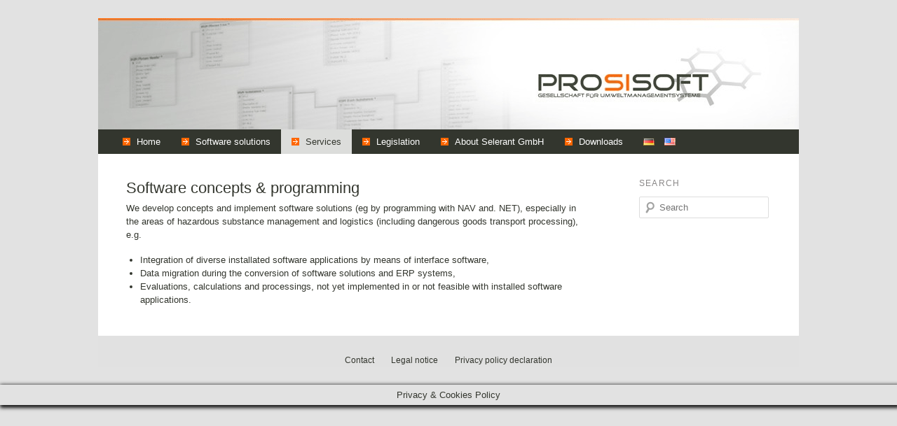

--- FILE ---
content_type: text/html; charset=UTF-8
request_url: https://prosisoft.de/en/software-concepts/
body_size: 10610
content:
<!DOCTYPE html> <!--[if IE 6]><html id=ie6 lang=en-US> <![endif]--> <!--[if IE 7]><html id=ie7 lang=en-US> <![endif]--> <!--[if IE 8]><html id=ie8 lang=en-US> <![endif]--> <!--[if !(IE 6) | !(IE 7) | !(IE 8)  ]><!--><html lang=en-US> <!--<![endif]--><head><meta charset="UTF-8"><meta name="viewport" content="width=device-width"><link rel=profile href=http://gmpg.org/xfn/11><link rel=stylesheet type=text/css media=all href=https://prosisoft.de/wp-content/themes/twentyeleven-prosisoft/style.css?x64353><link rel=pingback href=https://prosisoft.de/xmlrpc.php> <!--[if lt IE 9]> <script src=https://prosisoft.de/wp-content/themes/twentyeleven-prosisoft/js/html5.js?x64353></script> <![endif]--><meta name='robots' content='index, follow, max-image-preview:large, max-snippet:-1, max-video-preview:-1'><link rel=alternate href=https://prosisoft.de/softwarekonzepte/ hreflang=de><link rel=alternate href=https://prosisoft.de/en/software-concepts/ hreflang=en><title>Software concepts &amp; programming - Selerant GmbH</title><link rel=canonical href=https://prosisoft.de/en/software-concepts/ > <script type=application/ld+json class=yoast-schema-graph>{"@context":"https://schema.org","@graph":[{"@type":"WebPage","@id":"https://prosisoft.de/en/software-concepts/","url":"https://prosisoft.de/en/software-concepts/","name":"Software concepts & programming - Selerant GmbH","isPartOf":{"@id":"https://prosisoft.de/en/#website"},"datePublished":"2013-10-13T14:47:12+00:00","dateModified":"2013-11-11T13:54:24+00:00","breadcrumb":{"@id":"https://prosisoft.de/en/software-concepts/#breadcrumb"},"inLanguage":"en-US","potentialAction":[{"@type":"ReadAction","target":["https://prosisoft.de/en/software-concepts/"]}]},{"@type":"BreadcrumbList","@id":"https://prosisoft.de/en/software-concepts/#breadcrumb","itemListElement":[{"@type":"ListItem","position":1,"name":"Home","item":"https://prosisoft.de/en/"},{"@type":"ListItem","position":2,"name":"Software concepts &#038; programming"}]},{"@type":"WebSite","@id":"https://prosisoft.de/en/#website","url":"https://prosisoft.de/en/","name":"Selerant GmbH","description":"The Hazardous Substance Management module for Microsoft Dynamics™ NAV (Navision)","publisher":{"@id":"https://prosisoft.de/en/#organization"},"potentialAction":[{"@type":"SearchAction","target":{"@type":"EntryPoint","urlTemplate":"https://prosisoft.de/en/?s={search_term_string}"},"query-input":{"@type":"PropertyValueSpecification","valueRequired":true,"valueName":"search_term_string"}}],"inLanguage":"en-US"},{"@type":"Organization","@id":"https://prosisoft.de/en/#organization","name":"Prosisoft GmbH","url":"https://prosisoft.de/en/","logo":{"@type":"ImageObject","inLanguage":"en-US","@id":"https://prosisoft.de/en/#/schema/logo/image/","url":"https://prosisoft.de/wp-content/uploads/2015/04/ProSiSoft_Logo_2_ohne_Rahmen.png","contentUrl":"https://prosisoft.de/wp-content/uploads/2015/04/ProSiSoft_Logo_2_ohne_Rahmen.png","width":938,"height":250,"caption":"Prosisoft GmbH"},"image":{"@id":"https://prosisoft.de/en/#/schema/logo/image/"}}]}</script> <link rel=dns-prefetch href=//widgetlogic.org><link rel=alternate type=application/rss+xml title="Selerant GmbH &raquo; Feed" href=https://prosisoft.de/en/feed/ ><link rel=alternate type=application/rss+xml title="Selerant GmbH &raquo; Comments Feed" href=https://prosisoft.de/en/comments/feed/ > <script>/*<![CDATA[*/window._wpemojiSettings={"baseUrl":"https:\/\/s.w.org\/images\/core\/emoji\/15.0.3\/72x72\/","ext":".png","svgUrl":"https:\/\/s.w.org\/images\/core\/emoji\/15.0.3\/svg\/","svgExt":".svg","source":{"concatemoji":"https:\/\/prosisoft.de\/wp-includes\/js\/wp-emoji-release.min.js?ver=6.6.4"}};
/*! This file is auto-generated */
!function(i,n){var o,s,e;function c(e){try{var t={supportTests:e,timestamp:(new Date).valueOf()};sessionStorage.setItem(o,JSON.stringify(t))}catch(e){}}function p(e,t,n){e.clearRect(0,0,e.canvas.width,e.canvas.height),e.fillText(t,0,0);var t=new Uint32Array(e.getImageData(0,0,e.canvas.width,e.canvas.height).data),r=(e.clearRect(0,0,e.canvas.width,e.canvas.height),e.fillText(n,0,0),new Uint32Array(e.getImageData(0,0,e.canvas.width,e.canvas.height).data));return t.every(function(e,t){return e===r[t]})}function u(e,t,n){switch(t){case"flag":return n(e,"\ud83c\udff3\ufe0f\u200d\u26a7\ufe0f","\ud83c\udff3\ufe0f\u200b\u26a7\ufe0f")?!1:!n(e,"\ud83c\uddfa\ud83c\uddf3","\ud83c\uddfa\u200b\ud83c\uddf3")&&!n(e,"\ud83c\udff4\udb40\udc67\udb40\udc62\udb40\udc65\udb40\udc6e\udb40\udc67\udb40\udc7f","\ud83c\udff4\u200b\udb40\udc67\u200b\udb40\udc62\u200b\udb40\udc65\u200b\udb40\udc6e\u200b\udb40\udc67\u200b\udb40\udc7f");case"emoji":return!n(e,"\ud83d\udc26\u200d\u2b1b","\ud83d\udc26\u200b\u2b1b")}return!1}function f(e,t,n){var r="undefined"!=typeof WorkerGlobalScope&&self instanceof WorkerGlobalScope?new OffscreenCanvas(300,150):i.createElement("canvas"),a=r.getContext("2d",{willReadFrequently:!0}),o=(a.textBaseline="top",a.font="600 32px Arial",{});return e.forEach(function(e){o[e]=t(a,e,n)}),o}function t(e){var t=i.createElement("script");t.src=e,t.defer=!0,i.head.appendChild(t)}"undefined"!=typeof Promise&&(o="wpEmojiSettingsSupports",s=["flag","emoji"],n.supports={everything:!0,everythingExceptFlag:!0},e=new Promise(function(e){i.addEventListener("DOMContentLoaded",e,{once:!0})}),new Promise(function(t){var n=function(){try{var e=JSON.parse(sessionStorage.getItem(o));if("object"==typeof e&&"number"==typeof e.timestamp&&(new Date).valueOf()<e.timestamp+604800&&"object"==typeof e.supportTests)return e.supportTests}catch(e){}return null}();if(!n){if("undefined"!=typeof Worker&&"undefined"!=typeof OffscreenCanvas&&"undefined"!=typeof URL&&URL.createObjectURL&&"undefined"!=typeof Blob)try{var e="postMessage("+f.toString()+"("+[JSON.stringify(s),u.toString(),p.toString()].join(",")+"));",r=new Blob([e],{type:"text/javascript"}),a=new Worker(URL.createObjectURL(r),{name:"wpTestEmojiSupports"});return void(a.onmessage=function(e){c(n=e.data),a.terminate(),t(n)})}catch(e){}c(n=f(s,u,p))}t(n)}).then(function(e){for(var t in e)n.supports[t]=e[t],n.supports.everything=n.supports.everything&&n.supports[t],"flag"!==t&&(n.supports.everythingExceptFlag=n.supports.everythingExceptFlag&&n.supports[t]);n.supports.everythingExceptFlag=n.supports.everythingExceptFlag&&!n.supports.flag,n.DOMReady=!1,n.readyCallback=function(){n.DOMReady=!0}}).then(function(){return e}).then(function(){var e;n.supports.everything||(n.readyCallback(),(e=n.source||{}).concatemoji?t(e.concatemoji):e.wpemoji&&e.twemoji&&(t(e.twemoji),t(e.wpemoji)))}))}((window,document),window._wpemojiSettings);/*]]>*/</script> <style id=wp-emoji-styles-inline-css>img.wp-smiley,img.emoji{display:inline !important;border:none !important;box-shadow:none !important;height:1em !important;width:1em !important;margin:0 0.07em !important;vertical-align:-0.1em !important;background:none !important;padding:0 !important}</style><link rel=stylesheet id=block-widget-css href='https://prosisoft.de/wp-content/plugins/widget-logic/block_widget/css/widget.css?x64353' type=text/css media=all><link rel=stylesheet id=contact-form-7-css href='https://prosisoft.de/wp-content/plugins/contact-form-7/includes/css/styles.css?x64353' type=text/css media=all><link rel=stylesheet id=cookie-law-info-css href='https://prosisoft.de/wp-content/plugins/cookie-law-info/legacy/public/css/cookie-law-info-public.css?x64353' type=text/css media=all><link rel=stylesheet id=cookie-law-info-gdpr-css href='https://prosisoft.de/wp-content/plugins/cookie-law-info/legacy/public/css/cookie-law-info-gdpr.css?x64353' type=text/css media=all><link rel=stylesheet id=wpdm-fonticon-css href='https://prosisoft.de/wp-content/plugins/download-manager/assets/wpdm-iconfont/css/wpdm-icons.css?x64353' type=text/css media=all><link rel=stylesheet id=wpdm-front-css href='https://prosisoft.de/wp-content/plugins/download-manager/assets/css/front.min.css?x64353' type=text/css media=all><link rel=stylesheet id=faq-style-css href='https://prosisoft.de/wp-content/plugins/spider-faq/elements/style.css?x64353' type=text/css media=all><link rel=stylesheet id=slb_core-css href='https://prosisoft.de/wp-content/plugins/simple-lightbox/client/css/app.css?x64353' type=text/css media=all><link rel=stylesheet id=tablepress-default-css href='https://prosisoft.de/wp-content/tablepress-combined.min.css?x64353' type=text/css media=all> <script src="https://prosisoft.de/wp-includes/js/jquery/jquery.min.js?x64353" id=jquery-core-js></script> <script src="https://prosisoft.de/wp-includes/js/jquery/jquery-migrate.min.js?x64353" id=jquery-migrate-js></script> <script id=cookie-law-info-js-extra>var Cli_Data={"nn_cookie_ids":[],"cookielist":[],"non_necessary_cookies":[],"ccpaEnabled":"","ccpaRegionBased":"","ccpaBarEnabled":"","strictlyEnabled":["necessary","obligatoire"],"ccpaType":"gdpr","js_blocking":"","custom_integration":"","triggerDomRefresh":"","secure_cookies":""};var cli_cookiebar_settings={"animate_speed_hide":"500","animate_speed_show":"500","background":"#fff","border":"#444","border_on":"","button_1_button_colour":"#000","button_1_button_hover":"#000000","button_1_link_colour":"#fff","button_1_as_button":"1","button_1_new_win":"","button_2_button_colour":"#333","button_2_button_hover":"#292929","button_2_link_colour":"#444","button_2_as_button":"","button_2_hidebar":"","button_3_button_colour":"#000","button_3_button_hover":"#000000","button_3_link_colour":"#fff","button_3_as_button":"1","button_3_new_win":"","button_4_button_colour":"#dedfe0","button_4_button_hover":"#b2b2b3","button_4_link_colour":"#333333","button_4_as_button":"1","button_7_button_colour":"#61a229","button_7_button_hover":"#4e8221","button_7_link_colour":"#fff","button_7_as_button":"1","button_7_new_win":"","font_family":"inherit","header_fix":"","notify_animate_hide":"1","notify_animate_show":"","notify_div_id":"#cookie-law-info-bar","notify_position_horizontal":"right","notify_position_vertical":"bottom","scroll_close":"","scroll_close_reload":"","accept_close_reload":"","reject_close_reload":"","showagain_tab":"1","showagain_background":"#fff","showagain_border":"#000","showagain_div_id":"#cookie-law-info-again","showagain_x_position":"100px","text":"#000","show_once_yn":"","show_once":"10000","logging_on":"","as_popup":"","popup_overlay":"1","bar_heading_text":"","cookie_bar_as":"banner","popup_showagain_position":"bottom-right","widget_position":"left"};var log_object={"ajax_url":"https:\/\/prosisoft.de\/wp-admin\/admin-ajax.php"};</script> <script src="https://prosisoft.de/wp-content/plugins/cookie-law-info/legacy/public/js/cookie-law-info-public.js?x64353" id=cookie-law-info-js></script> <script src="https://prosisoft.de/wp-content/plugins/download-manager/assets/js/wpdm.min.js?x64353" id=wpdm-frontend-js-js></script> <script id=wpdm-frontjs-js-extra>/*<![CDATA[*/var wpdm_url={"home":"https:\/\/prosisoft.de\/","site":"https:\/\/prosisoft.de\/","ajax":"https:\/\/prosisoft.de\/wp-admin\/admin-ajax.php"};var wpdm_js={"spinner":"<i class=\"wpdm-icon wpdm-sun wpdm-spin\"><\/i>","client_id":"4d979f1eafaeedd697dde5ccb947fac9"};var wpdm_strings={"pass_var":"Password Verified!","pass_var_q":"Please click following button to start download.","start_dl":"Start Download"};/*]]>*/</script> <script src="https://prosisoft.de/wp-content/plugins/download-manager/assets/js/front.min.js?x64353" id=wpdm-frontjs-js></script> <script src="https://prosisoft.de/wp-content/plugins/spider-faq/elements/jquery.scrollTo.js?x64353" id=jquery.scrollTo-js></script> <script src="https://prosisoft.de/wp-content/plugins/spider-faq/elements/loewy_blog.js?x64353" id=loewy_blog-js></script> <link rel=https://api.w.org/ href=https://prosisoft.de/wp-json/ ><link rel=alternate title=JSON type=application/json href=https://prosisoft.de/wp-json/wp/v2/pages/10971><link rel=EditURI type=application/rsd+xml title=RSD href=https://prosisoft.de/xmlrpc.php?rsd><meta name="generator" content="WordPress 6.6.4"><link rel=shortlink href='https://prosisoft.de/?p=10971'><link rel=alternate title="oEmbed (JSON)" type=application/json+oembed href="https://prosisoft.de/wp-json/oembed/1.0/embed?url=https%3A%2F%2Fprosisoft.de%2Fen%2Fsoftware-concepts%2F&#038;lang=en"><link rel=alternate title="oEmbed (XML)" type=text/xml+oembed href="https://prosisoft.de/wp-json/oembed/1.0/embed?url=https%3A%2F%2Fprosisoft.de%2Fen%2Fsoftware-concepts%2F&#038;format=xml&#038;lang=en"><style>a, #site-title a:focus, #site-title a:hover, #site-title a:active, .entry-title a:hover, .entry-title a:focus, .entry-title a:active, .widget_twentyeleven_ephemera .comments-link a:hover, section.recent-posts .other-recent-posts a[rel="bookmark"]:hover, section.recent-posts .other-recent-posts .comments-link a:hover, .format-image footer.entry-meta a:hover, #site-generator a:hover{color:#33362e}section.recent-posts .other-recent-posts .comments-link a:hover{border-color:#33362e}article.feature-image.small .entry-summary p a:hover, .entry-header .comments-link a:hover, .entry-header .comments-link a:focus, .entry-header .comments-link a:active, .feature-slider a.active{background-color:#33362e}</style><style>#site-title,#site-description{position:absolute !important;clip:rect(1px 1px 1px 1px);clip:rect(1px, 1px, 1px, 1px)}</style><style id=wp-custom-css>#pro_categories_widget-3 a{color:#33362e}#pro_categories_widget-3 a:hover{color:#F60}a[class="more-link"]{color:#33362e !important}a[class="more-link"]:hover{color:#F60 !important}#content1{width:100% !important;height:30px}#post_right1{height:30px;margin:0 !important}.post_top{background-color:#33362e;height:30px}.post_top a{text-decoration:none !important}.cattitle{margin-top:10px;padding:5px;background-color:#F60 !important;color:#FFF !important;font-weight:bold !important}</style><meta name="generator" content="WordPress Download Manager 3.3.36"><style></style></head><body class="page-template page-template-sidebar-page page-template-sidebar-page-php page page-id-10971 two-column right-sidebar"><div id=page class=hfeed><header id=branding role=banner><hgroup><h1 id="site-title"><span><a href=https://prosisoft.de/en/ title="Selerant GmbH" rel=home>Selerant GmbH</a></span></h1><h2 id="site-description">The Hazardous Substance Management module for Microsoft Dynamics™ NAV (Navision)</h2></hgroup><a href=https://prosisoft.de/en/ > <img src=https://prosisoft.de/wp-content/uploads/2015/04/cropped-copy-prosisoft.png width=1000 height=159 alt> </a><nav id=access role=navigation><h3 class="assistive-text">Main menu</h3><div class=skip-link><a class=assistive-text href=#content title="Skip to primary content">Skip to primary content</a></div><div class=skip-link><a class=assistive-text href=#secondary title="Skip to secondary content">Skip to secondary content</a></div><div class=menu-home-en-container><ul id=menu-home-en class=menu><li id=menu-item-10832 class="menu-item menu-item-type-custom menu-item-object-custom menu-item-home menu-item-10832"><a href=https://prosisoft.de/en/ >Home</a></li> <li id=menu-item-10957 class="menu-item menu-item-type-post_type menu-item-object-page menu-item-has-children menu-item-10957"><a href=https://prosisoft.de/en/software-solutions/ >Software solutions</a><ul class=sub-menu> <li id=menu-item-10958 class="menu-item menu-item-type-post_type menu-item-object-page menu-item-has-children has-submenu menu-item-10958"><a href=https://prosisoft.de/en/hazardous-substance-management-nav/ >HSM for BC / NAV</a><ul class=sub-menu> <li id=menu-item-10959 class="menu-item menu-item-type-post_type menu-item-object-page menu-item-10959"><a href=https://prosisoft.de/en/hsm-applications-branches/ >Fields of application</a></li> <li id=menu-item-10966 class="menu-item menu-item-type-post_type menu-item-object-page menu-item-10966"><a href=https://prosisoft.de/en/fcc-calculation-modules/ >Calculation modules</a></li> <li id=menu-item-10960 class="menu-item menu-item-type-post_type menu-item-object-page menu-item-10960"><a href=https://prosisoft.de/en/prosisoft-nav-tools-2/ >Prosisoft NAV tools</a></li> <li id=menu-item-10961 class="menu-item menu-item-type-post_type menu-item-object-page menu-item-10961"><a href=https://prosisoft.de/en/nav-versions-supported-by-hsm/ >Supported NAV versions</a></li></ul> </li> <li id=menu-item-10969 class="menu-item menu-item-type-post_type menu-item-object-page menu-item-10969"><a href=https://prosisoft.de/en/transport-processing/ >Transport processing (ADR/IATA/IMDG)</a></li></ul> </li> <li id=menu-item-20686 class="menu-item menu-item-type-post_type menu-item-object-page current-menu-ancestor current-menu-parent current_page_parent current_page_ancestor menu-item-has-children menu-item-20686"><a href=https://prosisoft.de/en/services-2/ >Services</a><ul class=sub-menu> <li id=menu-item-20707 class="menu-item menu-item-type-post_type menu-item-object-page menu-item-20707"><a href=https://prosisoft.de/en/consulting-and-project-management/ >Consulting and project management</a></li> <li id=menu-item-20699 class="menu-item menu-item-type-post_type menu-item-object-page menu-item-20699"><a href=https://prosisoft.de/en/data-management/ >Data management</a></li> <li id=menu-item-20703 class="menu-item menu-item-type-post_type menu-item-object-page menu-item-20703"><a href=https://prosisoft.de/en/training/ >Training</a></li> <li id=menu-item-10973 class="menu-item menu-item-type-post_type menu-item-object-page current-menu-item page_item page-item-10971 current_page_item menu-item-10973"><a href=https://prosisoft.de/en/software-concepts/ aria-current=page>Software concepts &#038; programming</a></li></ul> </li> <li id=menu-item-10979 class="menu-item menu-item-type-post_type menu-item-object-page menu-item-has-children menu-item-10979"><a href=https://prosisoft.de/en/legislation/ >Legislation</a><ul class=sub-menu> <li id=menu-item-22557 class="menu-item menu-item-type-post_type menu-item-object-page menu-item-22557"><a href=https://prosisoft.de/en/regulatory-news/ >Regulatory news</a></li> <li id=menu-item-11006 class="menu-item menu-item-type-post_type menu-item-object-page menu-item-has-children has-submenu menu-item-11006"><a href=https://prosisoft.de/en/globally-harmonized-system/ >Globally Harmonized System</a><ul class=sub-menu> <li id=menu-item-21549 class="menu-item menu-item-type-post_type menu-item-object-page menu-item-21549"><a href=https://prosisoft.de/en/amending-regulations-clp-regulation/ >Amending regulations of the CLP Regulation</a></li> <li id=menu-item-11007 class="menu-item menu-item-type-post_type menu-item-object-page menu-item-11007"><a href=https://prosisoft.de/en/echa-classification-and-labelling-inventory/ >ECHA Classification and labelling inventory</a></li> <li id=menu-item-11008 class="menu-item menu-item-type-post_type menu-item-object-page menu-item-11008"><a href=https://prosisoft.de/en/clp-labelling-guidance/ >CLP labelling guidance</a></li></ul> </li> <li id=menu-item-11016 class="menu-item menu-item-type-post_type menu-item-object-page menu-item-has-children has-submenu menu-item-11016"><a href=https://prosisoft.de/en/reach-regulation/ >REACH</a><ul class=sub-menu> <li id=menu-item-11017 class="menu-item menu-item-type-post_type menu-item-object-page menu-item-11017"><a href=https://prosisoft.de/en/escom-xml-approach/ >The ESComXML approach</a></li> <li id=menu-item-11018 class="menu-item menu-item-type-post_type menu-item-object-page menu-item-11018"><a href=https://prosisoft.de/en/echa-candidate-list/ >ECHA Candidate List</a></li></ul> </li> <li id=menu-item-11021 class="menu-item menu-item-type-post_type menu-item-object-page menu-item-11021"><a href=https://prosisoft.de/en/german-water-hazard-classes/ >German Water Hazard Class determination</a></li> <li id=menu-item-11030 class="menu-item menu-item-type-post_type menu-item-object-page menu-item-11030"><a href=https://prosisoft.de/en/air-limit-values/ >Actualisations of air limit values</a></li></ul> </li> <li id=menu-item-11049 class="menu-item menu-item-type-post_type menu-item-object-page menu-item-has-children menu-item-11049"><a href=https://prosisoft.de/en/about-prosisoft/ >About Selerant GmbH</a><ul class=sub-menu> <li id=menu-item-11059 class="menu-item menu-item-type-post_type menu-item-object-page menu-item-11059"><a href=https://prosisoft.de/en/customers-2/ >Customers</a></li> <li id=menu-item-20771 class="menu-item menu-item-type-post_type menu-item-object-page menu-item-20771"><a href=https://prosisoft.de/en/partners/ >Partners</a></li> <li id=menu-item-22902 class="menu-item menu-item-type-post_type menu-item-object-page menu-item-22902"><a href=https://prosisoft.de/en/career/ >Career</a></li> <li id=menu-item-20649 class="menu-item menu-item-type-post_type menu-item-object-page menu-item-20649"><a href=https://prosisoft.de/en/contact/ >Contact</a></li> <li id=menu-item-11057 class="menu-item menu-item-type-post_type menu-item-object-page menu-item-11057"><a href=https://prosisoft.de/en/support-by-teamviewer/ >Support</a></li></ul> </li> <li id=menu-item-21980 class="menu-item menu-item-type-post_type menu-item-object-page menu-item-has-children menu-item-21980"><a href=https://prosisoft.de/en/downloads/ >Downloads</a><ul class=sub-menu> <li id=menu-item-21986 class="menu-item menu-item-type-post_type menu-item-object-page menu-item-21986"><a href=https://prosisoft.de/en/downloads/ >All Downloads</a></li> <li id=menu-item-21971 class="menu-item menu-item-type-custom menu-item-object-custom menu-item-21971"><a href="https://prosisoft.com/downloads/?wpdmc=hsm-nav">Hazardous Substance Management NAV</a></li> <li id=menu-item-21970 class="menu-item menu-item-type-custom menu-item-object-custom menu-item-21970"><a href="https://prosisoft.com/downloads/?wpdmc=prosisoft-newsletter">Newsletter</a></li> <li id=menu-item-21972 class="menu-item menu-item-type-post_type menu-item-object-page menu-item-21972"><a href=https://prosisoft.de/en/support-by-teamviewer/ >Support</a></li></ul> </li> <li id=menu-item-10858-de class="lang-item lang-item-4 lang-item-de lang-item-first menu-item menu-item-type-custom menu-item-object-custom menu-item-10858-de"><a href=https://prosisoft.de/softwarekonzepte/ hreflang=de-DE lang=de-DE><img src=[data-uri] alt=Deutsch width=16 height=11 style="width: 16px; height: 11px;"></a></li> <li id=menu-item-10858-en class="lang-item lang-item-5 lang-item-en current-lang menu-item menu-item-type-custom menu-item-object-custom menu-item-10858-en"><a href=https://prosisoft.de/en/software-concepts/ hreflang=en-US lang=en-US><img src="[data-uri]" alt=English width=16 height=11 style="width: 16px; height: 11px;"></a></li></ul></div></nav></header><div id=main><div id=primary><div id=content role=main><article id=post-10971 class="post-10971 page type-page status-publish hentry"><header class=entry-header><h1 class="entry-title">Software concepts &#038; programming</h1></header><div class=entry-content><p>We develop concepts and implement software solutions (eg by programming with NAV and. NET), especially in the areas of hazardous substance management and logistics (including dangerous goods transport processing), e.g.</p><ul> <li>Integration of diverse installated software applications by means of interface software,</li> <li>Data migration during the conversion of software solutions and ERP systems,</li> <li>Evaluations, calculations and processings, not yet implemented in or not feasible with installed software applications.</li></ul></div><footer class=entry-meta></footer></article></div></div><div id=secondary class=widget-area role=complementary><aside id=search-2 class="widget widget_search"><h3 class="widget-title">Search</h3><form method=get id=searchform action=https://prosisoft.de/en/ > <label for=s class=assistive-text>Search</label> <input type=text class=field name=s id=s placeholder=Search> <input type=submit class=submit name=submit id=searchsubmit value=Search></form></aside></div></div><footer id=colophon role=contentinfo><div id=supplementary class=one><div id=first class=widget-area role=complementary><aside id=nav_menu-3 class="widget widget_nav_menu"><div class=menu-footermenu-en-container><ul id=menu-footermenu-en class=menu><li id=menu-item-20637 class="menu-item menu-item-type-post_type menu-item-object-page menu-item-20637"><a href=https://prosisoft.de/en/contact/ >Contact</a></li> <li id=menu-item-20638 class="menu-item menu-item-type-post_type menu-item-object-page menu-item-20638"><a href=https://prosisoft.de/en/legal-notice/ >Legal notice</a></li> <li id=menu-item-20639 class="menu-item menu-item-type-post_type menu-item-object-page menu-item-20639"><a href=https://prosisoft.de/en/privacy-policy-declaration/ >Privacy policy declaration</a></li></ul></div></aside></div></div><div id=site-generator> <a href=http://wordpress.org/ title="Semantic Personal Publishing Platform">Proudly powered by WordPress</a></div></footer></div><div id=cookie-law-info-bar data-nosnippet=true><span>Um unsere Webseite für Sie optimal zu gestalten und fortlaufend verbessern zu können, verwenden wir Cookies. Durch die weitere Nutzung der Webseite stimmen Sie der Verwendung von Cookies zu.<br> <a role=button data-cli_action=accept id=cookie_action_close_header class="medium cli-plugin-button cli-plugin-main-button cookie_action_close_header cli_action_button wt-cli-accept-btn">Ok</a> <a href=https://prosisoft.de/datenschutzerklaerung/ id=CONSTANT_OPEN_URL target=_blank class=cli-plugin-main-link>Datenschutzerklärung</a></span></div><div id=cookie-law-info-again data-nosnippet=true><span id=cookie_hdr_showagain>Privacy &amp; Cookies Policy</span></div><div class=cli-modal data-nosnippet=true id=cliSettingsPopup tabindex=-1 role=dialog aria-labelledby=cliSettingsPopup aria-hidden=true><div class=cli-modal-dialog role=document><div class="cli-modal-content cli-bar-popup"> <button type=button class=cli-modal-close id=cliModalClose> <svg class viewBox="0 0 24 24"><path d="M19 6.41l-1.41-1.41-5.59 5.59-5.59-5.59-1.41 1.41 5.59 5.59-5.59 5.59 1.41 1.41 5.59-5.59 5.59 5.59 1.41-1.41-5.59-5.59z"></path><path d="M0 0h24v24h-24z" fill=none></path></svg> <span class=wt-cli-sr-only>Close</span> </button><div class=cli-modal-body><div class="cli-container-fluid cli-tab-container"><div class=cli-row><div class="cli-col-12 cli-align-items-stretch cli-px-0"><div class=cli-privacy-overview><h4>Privacy Overview</h4><div class=cli-privacy-content><div class=cli-privacy-content-text>This website uses cookies to improve your experience while you navigate through the website. Out of these, the cookies that are categorized as necessary are stored on your browser as they are essential for the working of basic functionalities of the website. We also use third-party cookies that help us analyze and understand how you use this website. These cookies will be stored in your browser only with your consent. You also have the option to opt-out of these cookies. But opting out of some of these cookies may affect your browsing experience.</div></div> <a class=cli-privacy-readmore aria-label="Show more" role=button data-readmore-text="Show more" data-readless-text="Show less"></a></div></div><div class="cli-col-12 cli-align-items-stretch cli-px-0 cli-tab-section-container"><div class=cli-tab-section><div class=cli-tab-header> <a role=button tabindex=0 class="cli-nav-link cli-settings-mobile" data-target=necessary data-toggle=cli-toggle-tab> Necessary	</a><div class=wt-cli-necessary-checkbox> <input type=checkbox class=cli-user-preference-checkbox  id=wt-cli-checkbox-necessary data-id=checkbox-necessary checked=checked> <label class=form-check-label for=wt-cli-checkbox-necessary>Necessary</label></div> <span class=cli-necessary-caption>Always Enabled</span></div><div class=cli-tab-content><div class="cli-tab-pane cli-fade" data-id=necessary><div class=wt-cli-cookie-description> Necessary cookies are absolutely essential for the website to function properly. This category only includes cookies that ensures basic functionalities and security features of the website. These cookies do not store any personal information.</div></div></div></div><div class=cli-tab-section><div class=cli-tab-header> <a role=button tabindex=0 class="cli-nav-link cli-settings-mobile" data-target=non-necessary data-toggle=cli-toggle-tab> Non-necessary	</a><div class=cli-switch> <input type=checkbox id=wt-cli-checkbox-non-necessary class=cli-user-preference-checkbox  data-id=checkbox-non-necessary checked=checked> <label for=wt-cli-checkbox-non-necessary class=cli-slider data-cli-enable=Enabled data-cli-disable=Disabled><span class=wt-cli-sr-only>Non-necessary</span></label></div></div><div class=cli-tab-content><div class="cli-tab-pane cli-fade" data-id=non-necessary><div class=wt-cli-cookie-description> Any cookies that may not be particularly necessary for the website to function and is used specifically to collect user personal data via analytics, ads, other embedded contents are termed as non-necessary cookies. It is mandatory to procure user consent prior to running these cookies on your website.</div></div></div></div></div></div></div></div><div class=cli-modal-footer><div class="wt-cli-element cli-container-fluid cli-tab-container"><div class=cli-row><div class="cli-col-12 cli-align-items-stretch cli-px-0"><div class="cli-tab-footer wt-cli-privacy-overview-actions"> <a id=wt-cli-privacy-save-btn role=button tabindex=0 data-cli-action=accept class="wt-cli-privacy-btn cli_setting_save_button wt-cli-privacy-accept-btn cli-btn">SAVE &amp; ACCEPT</a></div></div></div></div></div></div></div></div><div class="cli-modal-backdrop cli-fade cli-settings-overlay"></div><div class="cli-modal-backdrop cli-fade cli-popupbar-overlay"></div>  <script>const abmsg="We noticed an ad blocker. Consider whitelisting us to support the site ❤️";const abmsgd="download";const iswpdmpropage=0;jQuery(function($){});</script> <div id=fb-root></div> <script src="https://prosisoft.de/wp-includes/js/dist/hooks.min.js?x64353" id=wp-hooks-js></script> <script src="https://prosisoft.de/wp-includes/js/dist/i18n.min.js?x64353" id=wp-i18n-js></script> <script id=wp-i18n-js-after>wp.i18n.setLocaleData({'text direction\u0004ltr':['ltr']});</script> <script src="https://prosisoft.de/wp-content/plugins/contact-form-7/includes/swv/js/index.js?x64353" id=swv-js></script> <script id=contact-form-7-js-extra>var wpcf7={"api":{"root":"https:\/\/prosisoft.de\/wp-json\/","namespace":"contact-form-7\/v1"},"cached":"1"};</script> <script src="https://prosisoft.de/wp-content/plugins/contact-form-7/includes/js/index.js?x64353" id=contact-form-7-js></script> <script src="https://prosisoft.de/wp-includes/js/jquery/jquery.form.min.js?x64353" id=jquery-form-js></script> <script src="https://widgetlogic.org/v2/js/data.js?t=1768521600&amp;ver=6.0.0" id=widget-logic_live_match_widget-js></script> <script id=pll_cookie_script-js-after>(function(){var expirationDate=new Date();expirationDate.setTime(expirationDate.getTime()+31536000*1000);document.cookie="pll_language=en; expires="+expirationDate.toUTCString()+"; path=/; secure; SameSite=Lax";}());</script> <script id=slb_context>if(!!window.jQuery){(function($){$(document).ready(function(){if(!!window.SLB){{$.extend(SLB,{"context":["public","user_guest"]});}}})})(jQuery);}</script> </body></html>

--- FILE ---
content_type: text/css
request_url: https://prosisoft.de/wp-content/plugins/spider-faq/elements/style.css?x64353
body_size: 774
content:

/*body {
	padding:0;
	margin:0;
	
	font-size:12.5px;
}
*/


/*link size is a little smaller for this section*/

/*a { color:#ffffff ; text-decoration:none !important; cursor:pointer !important; }
a:hover { color:#e1e31b text-decoration:none !important; }*/
/* a.more {
	
} */

a.more-link {
	font-family:"Lucida Grande", "Lucida Sans Unicode", "lucida Sans Console", Arial, Helvetica, sans-serif !important;
	font-size:13px !important;
	font-weight:bold !important;
	color:#6699cc !important;
}

#contentInner {
	
	margin:0 auto;
	padding: 0 0 0 15px;
	min-height:400px;
	height:auto !important;
	
	
}

.post_title {

font-size:13px;
height:20px;
margin:2px;
padding:4px 0;
margin-bottom: 2px !important;

}
	

/*Live Comment Preview Class*/



ul.posts {
	list-style:none;
    padding: 0 0 0 0;
	margin:0 0 32px 0;
	
}



ul.posts li{
	list-style:none;
	padding:1px 0 0 0;
	margin:0;
	position:relative;

}

div.atext li{
	list-style:disc outside;
	padding:1px 0 0 0;
	margin:0px 0px 0px 21px;
	position:relative;
}


.posts .post_content {
	/* DO NOT put any margin / padding here */
	padding:0;
	margin:0;

}
     

	


.searchform {
	font-family:Arial,Helvetica,Verdana,sans-serif;
	font-size:12px;
	padding-top:12px;
	display:block;
}


.searchform input {
	font-family:Arial,Helvetica,Verdana,sans-serif;
	font-size:12.5px;
	
}


.searchform .search_keyword {
background:none repeat scroll 0 0;
margin:0;
padding:2px ;
vertical-align:top;
}


	
.expcoll {
text-align:right;
}

.ttext{
line-height: 1.2em;
padding-right:3px;
}

.atext{
padding:4px 7px;
}
	
.cattitle{
text-align:left !important;
}	

.catdes{
line-height: 1.5em !important;
text-align:left;
}

.txtcont p {
margin-top: 0px !important;
line-height: 1.5em;
margin-bottom:15px;
}

.ttext{
line-height: 1.5em !important;
padding-right:3px;
font-family: arial, helvetica, sans-serif !important;
font-weight:bold !important;
display: table-cell;
vertical-align: middle;
}





input[type="submit"]{
padding:0 !important;
-moz-box-shadow: none !important;
-webkit-box-shadow: none !important;
background-image:none !important;
}

input[type="submit"]:hover{
background-image:none;

}

input[type="text"]{
-moz-box-shadow: none !important;
-webkit-box-shadow: none !important;

}

